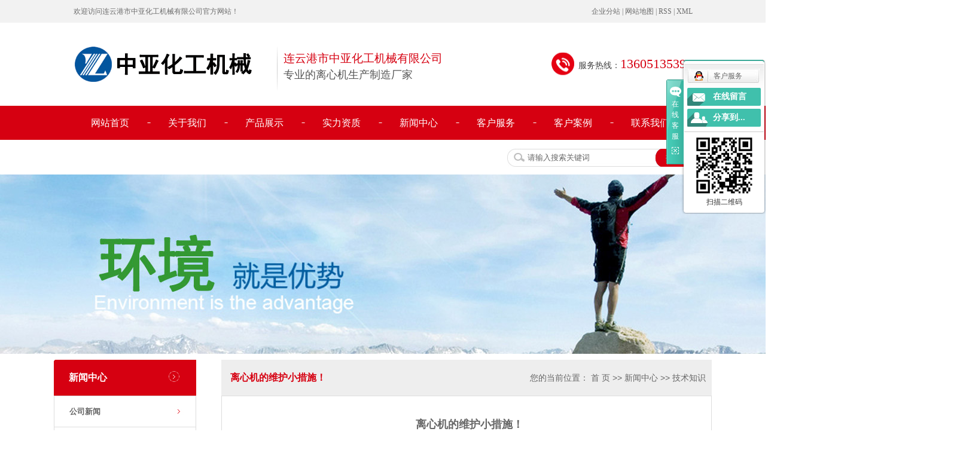

--- FILE ---
content_type: text/html;charset=utf-8
request_url: http://www.lygzyjx.com/news/400.html
body_size: 9012
content:
<!DOCTYPE html>
<html lang="zh-CN">
<head>
<meta charset="utf-8">
<meta http-equiv="X-UA-Compatible" content="IE=edge">
<title>离心机的维护小措施！-连云港市中亚化工机械有限公司</title>
<meta name="keywords" content="连云港离心机" />
<meta name="description" content="离心机是实验室极常见的分离仪器，按转速可分为低速离心机、高速离心机、超速离心机等。我们作为一个连云港离心机厂家，来和大家聊一聊离心机的维护小措施吧。离心机的电源问题一定要注意。电源不通是导致冷冻机启动及制冷效果差的原因之一，与电机不转的故障..." />
<link rel="shortcut icon" type="image/x-icon" href="http://www.lygzyjx.com/ico/favicon.ico?216941610" />
<link rel="stylesheet" type="text/css" href="http://www.lygzyjx.com/template/default/style/base.css?9.2" />
<link rel="stylesheet" type="text/css" href="http://www.lygzyjx.com/template/default/style/model.css?9.2" />
<link rel="stylesheet" type="text/css" href="http://www.lygzyjx.com/template/default/style/main.css?9.2" />
<link rel="stylesheet" type="text/css" href="http://www.lygzyjx.com/template/default/style/lightbox.css?9.2" />
<script src="http://www.lygzyjx.com/template/default/js/jquery-1.8.3.min.js?9.2"></script>
<script src="http://www.lygzyjx.com/template/default/js/mobile.js?9.2"></script>
<script>
var url = 'http://www.lygzyjx.com/';
var cid = '';
var pathname = location.pathname;
var urlArray = pathname.split("/");
var name = '';
if((url.match(urlArray[1]))){
	for(i=2;i<urlArray.length;i++){
		name= name+"/"+urlArray[i];
	}
	name = url+"m"+name;
}else{
	name = url+"m"+pathname;
}
if(cid == 1)
{
	name = name.replace("/about/","/about_about/");
}
uaredirect(name);
</script>

</head>
<body>
<!-- 公共头部包含 -->
<div class="top0">
  <div id="header">
  <div class="top1 fl"> <p>欢迎访问连云港市中亚化工机械有限公司官方网站！</p></div>
  <div class="k1 fr">
                  <a href="http://www.lygzyjx.com/region/" >企业分站</a> | 
                  <a href="http://www.lygzyjx.com/sitemap/">网站地图</a> | 
                  <a href="http://www.lygzyjx.com/rss.xml">RSS</a> |
                  <a href="http://www.lygzyjx.com/sitemap.xml">XML</a>
  
    </div>
    <div class="clearboth"></div>
  </div>
</div>



<div id="header">
  <div class="top clearfix">
    <div class="logo">
      <a href="http://www.lygzyjx.com/" class="logo"><img alt="离心机厂家" src="http://www.lygzyjx.com/data/images/other/20190224175839_771.png" /></a>
    </div>
    <div class="yu fl"><p><span style="font-size: 19px;color:#d60011">连云港市中亚化工机械有限公司</span></p><p>专业的离心机生产制造厂家</p></div>

    <div class="k2">       
          <p>服务热线：<span style="font-size: 22px;color:#d60112">13605135395<span style="white-space: pre;"></span></span></p>
    </div>
    </div>
</div>


<div class="dao">
  <div id="header">
  <div id="menu">
<ul class="nav clearfix">
      <li><a href="http://www.lygzyjx.com/">网站首页</a></li>      
      <li><a href="http://www.lygzyjx.com/about/">关于我们</a>
        <div class="sec">
                                 <a href="http://www.lygzyjx.com/about/company.html">公司简介</a>
                                  <a href="http://www.lygzyjx.com/about/contact.html">联系我们</a>
                        </div>
      </li>

      <li><a href="http://www.lygzyjx.com/product/">产品展示</a>
            <div class="sec">
                       <a href="http://www.lygzyjx.com/product/cpfl100/">离心机</a>
                       <a href="http://www.lygzyjx.com/product/hbznsb70b/">环保增浓设备</a>
                       <a href="http://www.lygzyjx.com/product/cpfly0c5/">冷凝器</a>
                       <a href="http://www.lygzyjx.com/product/cpfle872/">储罐</a>
                   </div>
      </li> 
      <li><a href="http://www.lygzyjx.com/about_sl/">实力资质</a></li>  

      	<li><a href="http://www.lygzyjx.com/news/">新闻中心</a>
        <div class="sec">
                                 <a href="http://www.lygzyjx.com/news/company/">公司新闻</a>
                                  <a href="http://www.lygzyjx.com/news/xydt/">行业新闻</a>
                                  <a href="http://www.lygzyjx.com/news/jszx30f/">技术知识</a>
                        </div>
	    </li>	  
     <li><a href="http://www.lygzyjx.com/about_service/"> 客户服务</a></li> 
     <li><a href="http://www.lygzyjx.com/case/"> 客户案例</a></li> 

      <li class="lxff"><a href="http://www.lygzyjx.com/about/contact.html">联系我们</a></li>
  </ul>
</div> 

<script type="text/javascript">

$(function(){
	$('.nav > li').hover(function(){
		var sec_count  = $(this).find('.sec a').length;
		var a_height   = $(this).find('.sec a').eq(0).height(); 
		var sec_height =  sec_count * a_height;
		$(this).find('.sec').stop().animate({height:sec_height},300);
	},function(){
		$(this).find('.sec').stop().animate({height:0},300);
	});
});


</script>

    <div class="clearboth"></div>
  </div>
</div>

  <div id="header" style="height:58px;">
          <form method="get" name="formsearch" id="formsearch" action="http://www.lygzyjx.com/search.php">
                    <input type='text' name='wd' id="keyword" value="请输入搜索关键词" />
                    <input type="submit" id="s_btn" value="搜索" />
            </form>
 </div>




<!-- 内页banner -->


            <div class="n_banner"><img src="http://www.lygzyjx.com/data/images/slide/20190224180027_300.jpg" alt="连云港离心机" title="连云港离心机" /></div>
    

<!-- 主体部分 -->
<div id="container" class="clearfix">
	<div class="left">
		<div class="box sort_menu">
		  <h3>新闻中心</h3>
		  
	<ul class="sort">
    	<li class="layer1">
      <a href="http://www.lygzyjx.com/news/company/" class="list_item">公司新闻</a>
      <div class="layer2" style="display:none;">
      	<ul>
        	        </ul>
      </div>
    </li>
    	<li class="layer1">
      <a href="http://www.lygzyjx.com/news/xydt/" class="list_item">行业新闻</a>
      <div class="layer2" style="display:none;">
      	<ul>
        	        </ul>
      </div>
    </li>
    	<li class="layer1">
      <a href="http://www.lygzyjx.com/news/jszx30f/" class="list_item">技术知识</a>
      <div class="layer2" style="display:none;">
      	<ul>
        	        </ul>
      </div>
    </li>
     
</ul>

<script type="text/javascript">
$(".layer1").hover
(
	function()
	{
		if($(this).find(".layer2 li").length > 0)
		{
			$(this).find(".layer2").show();
		}
	},
	function()
	{
		$(this).find(".layer2").hide();
	}
);

$(".layer2 li").hover
(
	function()
	{
		if($(this).find(".layer3 li").length > 0)
		{
			$(this).find(".layer3").show();
		}
	},
	function()
	{
		$(this).find(".layer3").hide();
	}
);
</script>

		</div>
		
		<div class="box1 sort_product">
		  <h3>产品分类</h3>
		  <ul class="sort">
    	<li class="layer1">
      <a href="http://www.lygzyjx.com/product/cpfl100/" class="list_item">离心机</a>
      <div class="layer2" style="display:none;">
      	<ul>
        	         	  <li>
				<a href="http://www.lygzyjx.com/product/PGZxllxjf41/" class="list_item">PGZ系列离心机</a>
							  </li>
                     	  <li>
				<a href="http://www.lygzyjx.com/product/PSxllxjfeb/" class="list_item">PS系列离心机</a>
							  </li>
                     	  <li>
				<a href="http://www.lygzyjx.com/product/SGZxllxjdf7/" class="list_item">SGZ系列离心机</a>
							  </li>
                     	  <li>
				<a href="http://www.lygzyjx.com/product/SDxllxj645/" class="list_item">SD系列离心机</a>
							  </li>
                     	  <li>
				<a href="http://www.lygzyjx.com/product/SSlxjc68/" class="list_item">SSW/SS系列离心机</a>
							  </li>
                     	  <li>
				<a href="http://www.lygzyjx.com/product/GKxlxj8fa/" class="list_item">GK系列离心机</a>
							  </li>
                     	  <li>
				<a href="http://www.lygzyjx.com/product/SGZSGlxjf56/" class="list_item">SG系列离心机</a>
							  </li>
                     	  <li>
				<a href="http://www.lygzyjx.com/product/PGZPGlxjd1c/" class="list_item">PG型离心机</a>
							  </li>
                     	  <li>
				<a href="http://www.lygzyjx.com/product/PSBPBZxllxj2fe/" class="list_item">FD系列离心机</a>
							  </li>
                     	  <li>
				<a href="http://www.lygzyjx.com/product/PAUTxllxj8ec/" class="list_item">PAUT系列离心机</a>
							  </li>
                     	  <li>
				<a href="http://www.lygzyjx.com/product/PDxllxj58d/" class="list_item">PD系列离心机</a>
							  </li>
                     	  <li>
				<a href="http://www.lygzyjx.com/product/PGZBLGZBxllxj6fd/" class="list_item">PGZB/LGZB系列离心机</a>
							  </li>
                     	  <li>
				<a href="http://www.lygzyjx.com/product/LWxllxj058/" class="list_item">LW系列离心机</a>
							  </li>
                    </ul>
      </div>
    </li>
    	<li class="layer1">
      <a href="http://www.lygzyjx.com/product/hbznsb70b/" class="list_item">环保增浓设备</a>
      <div class="layer2" style="display:none;">
      	<ul>
        	        </ul>
      </div>
    </li>
    	<li class="layer1">
      <a href="http://www.lygzyjx.com/product/cpfly0c5/" class="list_item">冷凝器</a>
      <div class="layer2" style="display:none;">
      	<ul>
        	        </ul>
      </div>
    </li>
    	<li class="layer1">
      <a href="http://www.lygzyjx.com/product/cpfle872/" class="list_item">储罐</a>
      <div class="layer2" style="display:none;">
      	<ul>
        	        </ul>
      </div>
    </li>
     
</ul>

<script type="text/javascript">
$(".layer1").hover
(
	function()
	{   
		if($(this).find(".layer2 li").length > 0)
		{
			$(this).find(".layer2").stop().show();

		}
		$(this).addClass("change");
	},
	function()
	{
		$(this).find(".layer2").stop().hide();
		$(this).removeClass("change");
	}
);
</script>
		</div>
		
		<div class="box1 n_news">
			<h3>新闻资讯</h3>
			<div class="content">
			   <ul class="news_list new1">
			   	   			       <li><a href="http://www.lygzyjx.com/news/405.html" title="离心机的应用领域及使用注意事项">离心机的应用领域及使用注意...</a></li>
			     			       <li><a href="http://www.lygzyjx.com/news/404.html" title="离心机产品介绍">离心机产品介绍</a></li>
			     			       <li><a href="http://www.lygzyjx.com/news/403.html" title="介绍离心机的使用方法">介绍离心机的使用方法</a></li>
			     			       <li><a href="http://www.lygzyjx.com/news/348.html" title="连云港离心机的不同元素对钢材性能的影响">连云港离心机的不同元素对钢...</a></li>
			     			       <li><a href="http://www.lygzyjx.com/news/368.html" title="离心机防爆的安全技术措施（一）">离心机防爆的安全技术措施（...</a></li>
			     			       <li><a href="http://www.lygzyjx.com/news/402.html" title="离心机是如何发展起来的？">离心机是如何发展起来的？</a></li>
			     			   </ul>
			</div>
		</div>
		<div class="box1 n_news">
			<h3>热门关键词</h3>
			<div class="content">
			   <ul class="news_list words">
			   	 			       <li><a href="http://www.lygzyjx.com/search.php?wd=连云港离心机" title="连云港离心机">连云港离心机</a></li>
			     			       <li><a href="http://www.lygzyjx.com/search.php?wd=离心机" title="离心机">离心机</a></li>
			     			   </ul>
			</div>
			<script type="text/javascript">
			  $(function(){
			  	$(".words li:odd").addClass("right_word");
			  });
			</script>
		</div>
		<div class="box1 n_contact">
		  <h3>联系我们</h3>
		  <div class="content"><p><strong>连云港市中亚化工机械有限公司</strong></p><p>联系人：姜经理 &nbsp;13605135395</p><p>网址：www.lygzyjx.com</p><p>地址：<span style="font-size: 16px;">连云港市赣榆经济开发区</span></p><p><br/></p></div>
		</div>
	</div>
	<div class="right">
	  <div class="sitemp clearfix">
	    <h2>
	离心机的维护小措施！
</h2>
	    <div class="site">您的当前位置：
	    
	 <a href="http://www.lygzyjx.com/">首 页</a> >> <a href="http://www.lygzyjx.com/news/">新闻中心</a> >> <a href="http://www.lygzyjx.com/news/jszx30f/">技术知识</a>

	    </div>
	  </div>
	  <div class="content">
	   
	<!-- 新闻详细 -->
<div class="news_detail">
	<h1 class="title">离心机的维护小措施！</h1>
<div class="info_title clearfix">	
	<h3 class="title_bar">
	 发布日期：<span>2019-11-07</span>
	 作者：<span></span>
	 点击：<span><script src="http://www.lygzyjx.com/data/include/newshits.php?id=400"></script></span> 
	</h3>
	<div class="share">
<!-- Baidu Button BEGIN -->
<div class="bdsharebuttonbox">
<a href="#" class="bds_more" data-cmd="more"></a>
<a href="#" class="bds_qzone" data-cmd="qzone"></a>
<a href="#" class="bds_tsina" data-cmd="tsina"></a>
<a href="#" class="bds_tqq" data-cmd="tqq"></a>
<a href="#" class="bds_renren" data-cmd="renren"></a>
<a href="#" class="bds_weixin" data-cmd="weixin"></a>
</div>
<script>
window._bd_share_config={"common":{"bdSnsKey":{},"bdText":"","bdMini":"2","bdPic":"","bdStyle":"0","bdSize":"16"},"share":{},"image":{"viewList":["qzone","tsina","tqq","renren","weixin"],"viewText":"分享到：","viewSize":"16"},"selectShare":{"bdContainerClass":null,"bdSelectMiniList":["qzone","tsina","tqq","renren","weixin"]}};with(document)0[(getElementsByTagName('head')[0]||body).appendChild(createElement('script')).src='http://bdimg.share.baidu.com/static/api/js/share.js?v=89860593.js?cdnversion='+~(-new Date()/36e5)];
</script>
<!-- Baidu Button END -->	
	</div>
</div>	
	<div class="content"><p style="line-height: 1.75em;"><a href='http://www.lygzyjx.com/product/cpfl100/' target='_blank' class='key_tag'><font color=#2086ee><strong>离心机</strong></font></a>是实验室极常见的分离仪器，按转速可分为低速离心机、高速离心机、超速离心机等。我们作为一个<a href='http://www.lygzyjx.com/' target='_blank' class='key_tag'><font color=#2086ee><strong>连云港离心机</strong></font></a>厂家，来和大家聊一聊离心机的维护小措施吧。</p><p style="line-height: 1.75em;">离心机的电源问题一定要注意。电源不通是导致冷冻机启动及制冷效果差的原因之一，与电机不转的故障相同，应分别检查电源及保险丝。电压过低，安全装置故障也可使冷冻机不能启动，电压过低可能是电网电压低;配电板配线过多;电源线过长（理想长度为3米）等。电源线容量不够，不仅使电压降低，还会造成意外事故。当电源电压降到180—190VJ时，冷冻机不能启动，影响制冷效果。</p><p style="line-height: 1.75em; text-align: center;"><img src="/data/upload/image/20171122/1511311127246652.jpg" alt="连云港离心机" width="600" height="421" border="0" vspace="0" title="连云港离心机" style="width: 600px; height: 421px;"/></p><p style="line-height: 1.75em;">通风性能不好，如离心机安装在日光直射或通风不良处，散热器效果差，或散热器盖满灰尘，也中会影响制冷效果。离心管重量不平衡，放置不对称;转子孔内有异物，使负荷不平衡;转轴上端固定螺帽松动，转轴磨擦或弯曲;电机转子不在磁场中心会产生噪音;转子本身损伤等都可导致机体震动剧烈、响声异常。</p><p style="line-height: 1.75em; text-align: center;"><img src="/data/upload/image/20180127/1517021901916358.jpg" alt="连云港离心机" width="600" height="421" border="0" vspace="0" title="连云港离心机" style="width: 600px; height: 421px;"/></p><p style="line-height: 1.75em;">离心机要注意检查其他部位有无松动及不正常情况；接通电源依顺时针方向开车启动（通常从静止状态到正常运转约需40-60秒左右）；通常每台设备到厂后均须空车运转3小时左右，无异常情况即可工作；物料尽可能要放置均匀；必须专人操作，容量不得超过额定量。严禁机器超速运转，以免影响机器使用寿命。</p><p style="line-height: 1.75em;">想要了解更多连云港离心机的信息，就来与我们联系吧。</p><p><br/></p></div>
	<h3 class="tag">本文网址：http://www.lygzyjx.com/news/400.html </h3>
    <h3 class="tag">相关标签：<a href="http://www.lygzyjx.com/tag/%E8%BF%9E%E4%BA%91%E6%B8%AF%E7%A6%BB%E5%BF%83%E6%9C%BA">连云港离心机</a> </h3>
    <div class="page">上一篇：<a href="http://www.lygzyjx.com/news/397.html">离心机的原理!</a><br />下一篇：<span>没有了</span></div>
</div>
	 <div class="relateproduct relate"><h4>最近浏览：</h4>
	    <div class="content">
	     <ul id="relate_n" class="news_list clearfix">
		  	     </ul>
	    </div>
	  </div>  
    <!-- 相关产品和相关新闻 --> 
<div class="relate_list">
 <div class="relateproduct relate"><h4>相关产品：</h4>
    <div class="content">
     <ul id="relate_p" class="product_list clearfix">
	  		<li>
			<a href="http://www.lygzyjx.com/product/216.html" title="PGZ离心机" class="img">
				<img src="http://www.lygzyjx.com/data/images/product/thumb_20171121173226_302.jpg" alt="PGZ离心机" width="120" height="96" />
			</a>
			<h3><a href="http://www.lygzyjx.com/product/216.html" title="PGZ离心机">PGZ离心机</a></h3>
		</li>
	  		<li>
			<a href="http://www.lygzyjx.com/product/214.html" title="SS系列离心机" class="img">
				<img src="http://www.lygzyjx.com/data/images/product/thumb_20171124184309_837.jpg" alt="SS系列离心机" width="120" height="96" />
			</a>
			<h3><a href="http://www.lygzyjx.com/product/214.html" title="SS系列离心机">SS系列离心机</a></h3>
		</li>
	  		<li>
			<a href="http://www.lygzyjx.com/product/223.html" title="PSB/PBZ型离心机" class="img">
				<img src="http://www.lygzyjx.com/data/images/product/thumb_20171121174829_573.jpg" alt="PSB/PBZ型离心机" width="120" height="96" />
			</a>
			<h3><a href="http://www.lygzyjx.com/product/223.html" title="PSB/PBZ型离心机">PSB/PBZ型离心机</a></h3>
		</li>
	  		<li>
			<a href="http://www.lygzyjx.com/product/218.html" title="PAUT离心机" class="img">
				<img src="http://www.lygzyjx.com/data/images/product/thumb_20171121173836_608.jpg" alt="PAUT离心机" width="120" height="96" />
			</a>
			<h3><a href="http://www.lygzyjx.com/product/218.html" title="PAUT离心机">PAUT离心机</a></h3>
		</li>
	  		<li>
			<a href="http://www.lygzyjx.com/product/217.html" title="SD型离心机" class="img">
				<img src="http://www.lygzyjx.com/data/images/product/thumb_20171124185219_604.jpg" alt="SD型离心机" width="120" height="96" />
			</a>
			<h3><a href="http://www.lygzyjx.com/product/217.html" title="SD型离心机">SD型离心机</a></h3>
		</li>
	       </ul>
    </div>
  </div>        
  <div class="relatenew relate"><h4>相关新闻：</h4>
    <div class="content">
    <ul id="relate_n" class="news_list clearfix">
  	  		<li><a href="http://www.lygzyjx.com/news/403.html" title="介绍离心机的使用方法">介绍离心机的使用方法</a></li>
 	  		<li><a href="http://www.lygzyjx.com/news/401.html" title="离心机工作顺序！">离心机工作顺序！</a></li>
 	  		<li><a href="http://www.lygzyjx.com/news/399.html" title="离心机有多重要？">离心机有多重要？</a></li>
 	  		<li><a href="http://www.lygzyjx.com/news/393.html" title="离心机的原理是啥？">离心机的原理是啥？</a></li>
 	  		<li><a href="http://www.lygzyjx.com/news/397.html" title="离心机的原理!">离心机的原理!</a></li>
 	  		<li><a href="http://www.lygzyjx.com/news/395.html" title="离心机使用注意点！">离心机使用注意点！</a></li>
 	  		<li><a href="http://www.lygzyjx.com/news/398.html" title="离心机有多好用？">离心机有多好用？</a></li>
 	  		<li><a href="http://www.lygzyjx.com/news/396.html" title="离心机电源问题！">离心机电源问题！</a></li>
 	  		<li><a href="http://www.lygzyjx.com/news/368.html" title="离心机防爆的安全技术措施（一）">离心机防爆的安全技术措施（一）</a></li>
 	  		<li><a href="http://www.lygzyjx.com/news/402.html" title="离心机是如何发展起来的？">离心机是如何发展起来的？</a></li>
 	   </ul>
    </div>
  </div>	
</div>

	  </div>
	  	</div>
</div>
<div class="gdf">
	<div id="footer">
		<div class="nav_foot clearfix">
	          <li><a href="http://www.lygzyjx.com/">网站首页</a></li>      
		      <li><a href="http://www.lygzyjx.com/about/">关于我们</a> </li>
		      <li><a href="http://www.lygzyjx.com/product/">产品展示</a></li> 
		      <li><a href="http://www.lygzyjx.com/about_sl/">公司实力</a></li>  
		      <li><a href="http://www.lygzyjx.com/news/">新闻中心</a></li>	
		     <li><a href="http://www.lygzyjx.com/about_service/"> 客户服务</a></li> 
		      <li><a href="http://www.lygzyjx.com/case/"> 客户案例</a></li> 
		     <li class="lxff"><a href="http://www.lygzyjx.com/about/contact.html">联系我们</a></li>		
		</div>
		<div class="dhf fl"><p><img src="/data/upload/image/20211217/1639721262631018.jpg" title="1639721262631018.jpg" alt="logo.jpg"/></p></div>
		<div class="xiane fl"></div>
		<div class="dine fl">
			<div class="copyright">
					Copyright © http://www.lygzyjx.com/ 连云港市中亚化工机械有限公司 专业从事于<a href="http://www.lygzyjx.com/search.php?wd=离心机厂家">离心机厂家</a>,<a href="http://www.lygzyjx.com/search.php?wd=连云港离心机">连云港离心机</a>,<a href="http://www.lygzyjx.com/search.php?wd=轻质碳酸钙专用离心机">轻质碳酸钙专用离心机</a>, 欢迎来电咨询!&nbsp;<a href="http://beian.miit.gov.cn/">备案号:苏ICP备17070521号</a>&nbsp;&nbsp;Powered by <a rel="nofollow" href="http://www.cn86.cn/">祥云平台</a>&nbsp;&nbsp;技术支持：<a rel='nofollow' href='http://www.jiushankeji.com' target='_blank'>久山网络</a>
				<br><a href="http://www.lygzyjx.com/getkey/" title="热推产品">热推产品</a>&nbsp;&nbsp;|&nbsp;&nbsp;主营区域：
									<span><a href="http://www.lygzyjx.com/lianyungang.html">连云港</a></span>
									<span><a href="http://www.lygzyjx.com/jiangxi.html">江西</a></span>
									<span><a href="http://www.lygzyjx.com/shandong.html">山东</a></span>
									<span><a href="http://www.lygzyjx.com/fujian.html">福建</a></span>
									<span><a href="http://www.lygzyjx.com/guangxi.html">广西</a></span>
									<span><a href="http://www.lygzyjx.com/anhui.html">安徽</a></span>
									<span><a href="http://www.lygzyjx.com/henan.html">河南</a></span>
									<span><a href="http://www.lygzyjx.com/hebei.html">河北</a></span>
									<span><a href="http://www.lygzyjx.com/qinghai.html">青海</a></span>
									<span><a href="http://www.lygzyjx.com/shanxi.html">山西</a></span>
											</div>
		</div>
		<div class="er fr">	<p><img src="/data/upload/image/20211217/1639724735112635.jpg" title="1639724735112635.jpg" alt="二维码.png.jpg"/></p></div>
		<div class="clearboth"></div>
	</div>
</div>



<!-- 此处为统计代码 -->
<script>
document.write(unescape('%3Cscript%3E%0Avar%20_hmt%20%3D%20_hmt%20%7C%7C%20%5B%5D%3B%0A%28function%28%29%20%7B%0A%20%20var%20hm%20%3D%20document.createElement%28%22script%22%29%3B%0A%20%20hm.src%20%3D%20%22https%3A//hm.baidu.com/hm.js%3F95ca90eef29a140f18b3c73dd4343adc%22%3B%0A%20%20var%20s%20%3D%20document.getElementsByTagName%28%22script%22%29%5B0%5D%3B%20%0A%20%20s.parentNode.insertBefore%28hm%2C%20s%29%3B%0A%7D%29%28%29%3B%0A%3C/script%3E%0A'));
</script>

<link rel="stylesheet" type="text/css" href="http://www.lygzyjx.com/template/default/style/kf.css" />
<div class="kf clearfix">
  <div class="kf_btn">
    <span>在线客服</span>
    <div class='open'></div>
  </div>

  <div class="kf_main">
    <div class='top_bg'>
    </div>
    <div class='top_center'>
         <ul class="kf_list">
                          <li>
           <a rel="nofollow" href="http://wpa.qq.com/msgrd?v=3&uin=599275618&site=qq&menu=yes" target="_blank" >
           <img src="http://www.lygzyjx.com/template/default/images/kf/qq.png" alt='客户服务'><span>客户服务</span>
        </a></li>
                </ul>
    <div class="hyperlink_a othercolor"><a href="http://www.lygzyjx.com/message/">在线留言</a></div>
    <div id='hidden_share' class="hyperlink_b othercolor"><a href="javascript:void(0)">分享到...</a></div>
      <div class='e_code'>
         <img class="code" src="http://www.lygzyjx.com/data/images/other/20180202172942_951.png" alt="二维码" width="100" />
         <h3>扫描二维码</h3>
      </div>
     
    </div>
        <div class='bottom_bg'> </div>
      </div>
</div>


<div class="alignCenter">
  <div class="title">
      分享 <img src="http://www.lygzyjx.com/template/default/images/kf/chahao.jpg" alt="一键分享">
  </div>
  <div class='content'>
     <div class="bdsharebuttonbox"><a href="#" class="bds_more" data-cmd="more"></a><a href="#" class="bds_mshare" data-cmd="mshare" title="分享到一键分享"></a><a href="#" class="bds_tsina" data-cmd="tsina" title="分享到新浪微博"></a><a href="#" class="bds_tqq" data-cmd="tqq" title="分享到腾讯微博"></a><a href="#" class="bds_kaixin001" data-cmd="kaixin001" title="分享到开心网"></a><a href="#" class="bds_tieba" data-cmd="tieba" title="分享到百度贴吧"></a><a href="#" class="bds_qzone" data-cmd="qzone" title="分享到QQ空间"></a><a href="#" class="bds_weixin" data-cmd="weixin" title="分享到微信"></a><a href="#" class="bds_sohu" data-cmd="sohu" title="分享到搜狐白社会"></a></div>
<script>window._bd_share_config={"common":{"bdSnsKey":{},"bdText":"","bdMini":"2","bdMiniList":false,"bdPic":"","bdStyle":"0","bdSize":"16"},"share":{}};with(document)0[(getElementsByTagName('head')[0]||body).appendChild(createElement('script')).src='http://bdimg.share.baidu.com/static/api/js/share.js?v=89860593.js?cdnversion='+~(-new Date()/36e5)];</script>
  </div>
</div>


<script type="text/javascript"> 
    var href="data/images/other/20180202172942_951.png";
    if(href=="")
    {
       $(".code").css("display","none");
    }
    var currentid='1';
    if(currentid!='7')
    {
      switch(currentid)
      {
          case '1':
          $('.kf_btn').css('background','url("http://www.lygzyjx.com/template/default/images/kf/qing.png") left 33px no-repeat');
          $('.top_bg').css('background','url("http://www.lygzyjx.com/template/default/images/kf/qing1.png") left bottom no-repeat');
          $('.othercolor').css('background','#40c0ac');
          break;

          case '2':
          $('.kf_btn').css('background','url("http://www.lygzyjx.com/template/default/images/kf/puper.png") left 33px no-repeat');
          $('.top_bg').css('background','url("http://www.lygzyjx.com/template/default/images/kf/puple1.png") left bottom no-repeat');
          $('.othercolor').css('background','#8838cc');
          break;

          case '3':
          $('.kf_btn').css('background','url("http://www.lygzyjx.com/template/default/images/kf/kefu_yellow.png") left 33px no-repeat');
          $('.top_bg').css('background','url("http://www.lygzyjx.com/template/default/images/kf/yellow1.png") left bottom no-repeat');
          $('.othercolor').css('background','#ffc713');
          break;

          case '4':
          $('.kf_btn').css('background','url("http://www.lygzyjx.com/template/default/images/kf/kefu_left.png") left 33px no-repeat');
          $('.top_bg').css('background','url("http://www.lygzyjx.com/template/default/images/kf/red1.png") left bottom no-repeat');
          $('.othercolor').css('background','#e5212d');
          break;

          case '5':
          $('.kf_btn').css('background','url("http://www.lygzyjx.com/template/default/images/kf/kefu_cheng.png") left 33px no-repeat');
          $('.top_bg').css('background','url("http://www.lygzyjx.com/template/default/images/kf/cheng1.png") left bottom no-repeat');
          $('.othercolor').css('background','#e65a22');
          break;

          case '6':
          $('.kf_btn').css('background','url("http://www.lygzyjx.com/template/default/images/kf/green.png") left 33px no-repeat');
          $('.top_bg').css('background','url("http://www.lygzyjx.com/template/default/images/kf/green1.png") left bottom no-repeat');
          $('.othercolor').css('background','#78cf1b');
          break;
 
      }
    }
    var _windowScrollTop=0;    //滚动条距离顶端距离  
    var _windowWidth=$(window).width(); //窗口宽度  
    $(window).scroll(actionEvent).resize(actionEvent);  //监听滚动条事件和窗口缩放事件  
        //响应事件  
    function actionEvent(){  
        _windowScrollTop = $(window).scrollTop();  //获取当前滚动条高度  
     //   _windowWidth=$(window).width();//获取当前窗口宽度  
        moveQQonline();//移动面板  
    }  
        //移动面板  
    function moveQQonline(){  
                //.stop()首先将上一次的未完事件停止，否则IE下会出现慢速僵死状态，然后重新设置面板的位置。  
        $(".kf").stop().animate({  
              top: _windowScrollTop+100
             }, "fast"); 
        $('.alignCenter').stop().animate({  
              top: _windowScrollTop+133
             }, "fast"); 
    }  
$(".kf_btn").toggle(
  function()
  {
    $('.open').addClass('close');
    $('.alignCenter').hide();
    $(".kf_main").animate({width:'hide',opacity:'hide'},'normal',function(){
      $(".kf_main").hide();
      var href="data/images/other/20180202172942_951.png";
      if(href==""){
        $(".code").css("display","none");
      }else{
        $('.e_code img').animate({width:'hide',opacity:'hide'});
      }
      
    });
  },
  function(){ 
    $('.open').removeClass('close');
    $(".kf_main").animate({opacity:'show'},'normal',function(){
      $(".kf_main").show();
      var href="data/images/other/20180202172942_951.png";
      if(href==""){
        $(".code").css("display","none");
      }else{
        $('.e_code img').animate({opacity:'show'});
      }
      
    });
  }
);

$('#hidden_share').click(function(){
    $('.alignCenter').show();
})
$('.alignCenter .title img').click(function(){
    $('.alignCenter').hide();
})
</script>



<div style="text-align:center">
    <script id="jsgovicon" src="http://odr.jsdsgsxt.gov.cn:8081/mbm/app/main/electronic/js/govicon.js?siteId=246267f5d4c34b35a4e6c33c354f24a9&width=32&height=45&type=1" type="text/javascript" charset="utf-8" async></script>
</div>
<!--底部JS加载区域-->
<script type="text/javascript" src="http://www.lygzyjx.com/template/default/js/common.js?9.2"></script>
<script type="text/javascript" src="http://www.lygzyjx.com/template/default/js/message.js?9.2"></script>
<script type="text/javascript" src="http://www.lygzyjx.com/template/default/js/lightbox.js"></script>

</body>
</html>

--- FILE ---
content_type: text/html;charset=utf-8
request_url: http://www.lygzyjx.com/data/include/newshits.php?id=400
body_size: 53
content:
document.write('172');

--- FILE ---
content_type: text/css
request_url: http://www.lygzyjx.com/template/default/style/main.css?9.2
body_size: 16723
content:
html{margin:0;padding:0;border:0;}
body,div,span,object,iframe,h1,h2,h3,h4,p,blockquote,pre,a,address,code,b,em,img,
dl,dt,dd,ol,ul,li,fieldset,form,label,footer,
header,hgroup,nav,section
{margin:0;padding:0;border:0;}
body{background:#fff;color:#666;position:relative;font:12px/1.5 Microsoft YaHei,arial,宋体,sans-serif;vertical-align:baseline;width:100%;overflow-x:hidden;}
a{text-decoration:none;outline:none;}
a:link{color:#666;}
a:visited{color:#666;}
a:hover,a:active,a:focus{color:#147FC6;text-decoration:none;outline:none;}

input{padding:0;margin:0;font-family:'Microsoft YaHei';}
img{border:none;background:none;vertical-align:middle;}
ul,ol,li{list-style-type:none;}
select,input,img,select{vertical-align:middle;}
table{border-collapse:collapse;border-spacing:0}
table, th, td {vertical-align: middle}
.clearfix:after{content: ".";display: block;height: 0;clear: both;overflow: hidden;visibility: hidden;}
.clearfix{zoom:1}
.clearboth{height:0px;line-height:0px;overflow:hidden;clear:both;font-size:0px;}

h1,h2,h3,h4{font-size:12px;font-weight:bold;}
hr {border: 0;border-top:1px solid #ccc;height:0;}

/*----- Common css ------*/
.fl{float:left;}
.fr{float:right;}
.di{_display:inline;}
.fwn{font-weight:normal;}
.dib{*display:inline;_zoom:1;_display:inline;_font-size:0px;}
.w1920{
	width: 1920px;
	left: 50%;
	margin-left: -960px;
	position: relative;
}
.w1200{
	width: 1200px;
	position: relative;
	left: 50%;
	margin-left: -600px;
}

.w1035{
	width: 1035px;
	position: relative;
	left: 50%;
	margin-left: -600px;
}



.agggavg *{
	 box-sizing:content-box; 
}

/*头部样式*/
.top0{
	background: #f2f2f2;
	height:38px;
}
.top1{
	font:400 12px/38px "微软雅黑";
	color: #6d6d6d;
}
.k1{
	font:400 12px/38px "微软雅黑";
	color: #6e6e6e;
}
.k1 a{
	color: #6d6d6d;
}

.dao{
	background: #d60011;
	height: 57px;
}
#header{width:1035px;margin:0 auto;height: 139px;}
.top{}
.logo{float:left;    line-height: 139px;}
.yu{margin-left: 40px;margin-top: 34px;background: url(../images/shu.png)no-repeat left;padding-left: 11px;height: 73px;color: #565656;font-size: 18px;padding-top: 12px;}

.k2{font-size:14px;font-family:"微软雅黑";float: right;
background: url(../images/dian.png) left center no-repeat;
height: 38px;color: #404040;
padding-left: 45px;
line-height: 38px;
margin-top: 50px;
}

#menu{background: #d60011}


/*热门搜索*/
.search{text-align:left;height:24px;background-color:#f8f8f8;padding:5px 10px 5px 10px;}
#formsearch{width:310px;float:right;background: url(../images/ss.png) no-repeat;margin-top: 15px;}
.hotSearch{width:600px;float:left;height:58px;line-height:58px;font:400 13px/58px "微软雅黑";color: #333;}
/*搜索和热门搜索*/
.hotSearch a{margin-right:6px;}
#formsearch input{height:30px;background:none;border:none;line-height:30px;float: left;width: 200px;outline: none;}
#formsearch input#keyword{height:30px;line-height:30px;padding-left:34px;color:#666;}
#formsearch input#s_btn{float: right;width:63px;height:30px;line-height:30px;text-align:center;background-color:none;color:#fff;border:none;cursor:pointer;}

/*导航栏样式*/
.nav{height:57px;}
.nav li{line-height:57px;height:57px;text-align:center;width:123px;float:left;position:relative;z-index:999;
	background: url(../images/dao.png) right center no-repeat;padding-right: 6px;}
.nav li a{display:block;line-height:57px;color:#fff;height:57px;font:400 16px/57px "微软雅黑";}
.nav li a:hover{color:#fff;text-decoration:none;}
.nav li:last-child {background: none}
.nav .sec{height:0;background:#d60011;color:#fff;overflow:hidden;z-index:9999;position:absolute;top:57px;left:0px;width:100%;}
.nav .sec a{background:#d60011;color:#fff;height:38px;line-height:38px;font:400 13px/38px "微软雅黑";}
.nav .sec a:hover{background:#d60011;text-decoration:none;}





/*产品列表*/
/*.product_list li{float:left;margin-left:15px;margin-right:15px;padding-bottom:15px;_display:inline;}
.product_list li a.img{padding:1px;border:1px solid #e0e1dc;}
.product_list li a.img img{width:150px;height:120px;}
.product_list li h3{text-align:center;padding-top:5px;}
.product_list li h3 a{font-weight:normal;}
.product_list li a.img{display:block;}
.product_list li a.img:hover{border-color:#e87518;}*/
.roll_product{float:left;}




.sort2{height:317px;}
.sort2 li{position:relative;z-index: 999;}
.sort2 li a{background:url(../images/left2.png) no-repeat;color:#4a4a4a;display:block;line-height:37px;font-family: "微软雅黑";
padding-left:48px;
margin: 26px 0;
font-size: 14px;
}
.sort2 li a:hover{color:#c90005;text-decoration: none;background:url(../images/left2.png) no-repeat ;}
.sort2 li.change a{background:url(../images/left2.png) no-repeat;}


/*主体样式*/
#container1{width:1035px;margin:0 auto;}

.le{
	background: url(../images/left.png) top center no-repeat;
	text-align: center;
}
.le-sub{
	font:400 20px/30px "Arial";
	color: #888888;
	padding-top: 32px;
}
.le-sub1{
	font:400 26px/30px "微软雅黑";
	color: #2e2e2e;
	margin-top: 4px;
}
.xian{
	margin-top: 26px;
	border-bottom: #cfcfcf 1px solid;
}
.le1{
	width: 220px;
	margin-top: 26px;
}
.le1-titile{
	background: url(../images/left1.png) no-repeat;
	height: 94px;
	font:400 24px/35px "Arial";
	color: #fff;
	padding-left: 50px;
	padding-top: 25px;
}
.le1-titile span{
	font-size: 26px;
}
.le2-sub{
	padding-left: 15px;
}

.le2{
	height: 522px;
	background: #f7f7f7;
	overflow: hidden;
	
}
.le2-sub1{
	border-bottom: #ccc 1px dashed;
	padding-top:10px;
}
.le2-sub2{
	font:400 18px/30px "微软雅黑";
	color: #4a4a4a;
	text-align: center;
	padding-top: 20px;
}
.le2-sub3{
	font:400 14px/30px "微软雅黑";
	color: #4a4a4a;
	text-align: center;
}
.le2-sub4{
	text-align: center;
	font:400 14px/30px "微软雅黑";
	border-bottom: #d60011 4px solid;
	padding-bottom: 20px;
	color: #d60011;
}
.le3{
	width: 790px;
	margin-top:26px;
}
.product_list1{}
.product_list1 li{float:left;margin-right:23px;margin-bottom:33px;_display:inline;width: 246px;height: 190px;border:1px solid #dbdbdb;position: relative;overflow:hidden;}
.product_list1 li:nth-child(3n){margin-right: 0}
.product_list1 li a.img img{width:246px;height:190px;transition: all .4s;overflow:hidden;}
.product_list1 li a.img:hover img{transform: scale(1.2);}
.product_list1 li h3{text-align:center;background: rgba(0,0,0,0.38);font:400 14px/33px "微软雅黑";position: absolute;bottom: 0;left:0;width: 100%;}
.product_list1 li h3 a{font-weight:normal;color: #fff;}


.nei{
	background: url(../images/nei.jpg) top center no-repeat;
	height: 660px;
	margin-top: 56px;
}
.le-sub1 span{
	color: #d60011;
} 
.roll1{position:relative;margin-top:5px;margin-bottom:20px;}
.l_btn1,.r_btn1{position:absolute;top:20%;cursor:pointer;}
.l_btn1{left:0;}
.r_btn1{right:0;}


.product_list4{}
.product_list4 li{float:left;margin-left:15px;margin-right:15px;padding-bottom:15px;_display:inline;}
.product_list4 li a.img{border:1px solid #e0e1dc;}
.product_list4 li a.img img{width:169px;height:75px;}
.product_list4 li h3{text-align:center;padding-top:5px;}
.product_list4 li h3 a{font-weight:normal;}
.product_list4 li a.img{display:block;}
.product_list4 li a.img:hover{border-color:#e87518;}

.le4{
	margin-top: 40px;
}

.le5{
	border: #eeeeee 1px solid;
	height: 417px;
	background: #fff;
}
.le5-sub{
	width: 588px;
	height: 420px;
}
.le5-sub1{
	width: 350px;
	padding:30px 15px 20px 30px;
}


.product_list5{}
.product_list5 li{float:left;margin-left:0px;margin-right:0px;padding-bottom:15px;_display:inline;}
.product_list5 li a.img{}
.product_list5 li a.img img{width:588px;height:420px;}
.product_list5 li h3{color: #3c3c3c;
	font:400 24px/60px "微软雅黑";
	background: url(../images/xian.jpg) left bottom no-repeat; }
.product_list5 li h3 a{font-weight:normal;}
.product_list5 li a.img{display:block;}
.product_list5 li a.img:hover{border-color:#e87518;}

.le5-sub5{
	font:400 12px/24px "微软雅黑";
	margin-top: 20px;
}

.le5-sub6{
	width: 100px;
	height: 32px;
	font:400 12px/32px "微软雅黑";
	color: #fff;
	text-align: center;
	float: right;
	background: #dc0600;
	margin-top: 23px;
}

.ab{
	margin-top: 34px;
	background: url(../images/left7.jpg) top center no-repeat;
	height: 523px;
	position: relative;
}

#ab0003 {
    margin-top: -25px;
}

#ab0002{
    margin-left:-10px !important;
}

#ab0005 {
    margin-right:-30px;
}

.ab1{
	position: absolute;
	top:120px;
	left: 430px;
}

.ab1-sub{
	width: 200px;
	text-align: center;
	font:400 20px/30px "微软雅黑";
}
.ab1-sub span{
	color: #d20000;
	font-weight: 600;
}
.ab2{
	position: absolute;
	top:230px;
	right: 60px;
}
.ab3{
	position: absolute;
	top:380px;
	right: 20px;
}
.ab4{
	position: absolute;
	top:220px;
	left: 130px;
}
.ab5{
	position: absolute;
	top:390px;
	left: 40px;
}

.product_list7{}
.product_list7 li{float:left;margin-left:0px;margin-right:35px;margin-bottom:15px;_display:inline;width: 230px;position: relative;}
.product_list7 li a.img img{width:230px;height:133px;}
.product_list7 li h3{padding-top:15px;font:400 14px/40px "微软雅黑";}
.product_list7 li h3 a{font-weight:normal;color: #000;}
.product_list7 li h3:hover a{color:#c61d2c;}
.product_list7 li a.img{display:block;}
.product_list7 li a.img:hover{border-color:#e87518;}
.product_list7 li:nth-child(4n){
	float: right;
	margin-right: 0px;
}
.jian{
	margin-top: 30px;
}
.jian1{
	background: #f5f5f5;
	height: 185px;
	padding: 10px;
}
.jian2{
	color: #7b7b7b;
	font:400 12px/24px "微软雅黑";
}
.jian3{
	background: url(../images/more.jpg) no-repeat;
    position: absolute;
    bottom: 0px;
    right: 0px;
    width: 30px;
    height: 30px;
}
.nei2{
	background: #c61d2c;
	height: 516px;
	margin-top: 80px;
}
.nei2-tit{text-align: center;color: #fff;font-size:36px;padding-top: 40px;}
.nei2-tit i{font-style: normal;font-size:72px;}

.product_list8{}
.product_list8 li{float:left;margin-left:36px;margin-right:-4px;padding-bottom:15px;_display:inline;width: 176px;position: relative;}
.product_list8 li h3{text-align:center;font:400 16px/30px "微软雅黑";padding-top: 8px;}
.product_list8 li h3 a{font-weight:normal;color: #fff;}
.product_list8 li:nth-child(5n){
	float: right;
	margin-right: 0px;
	width: 166px;
	margin-left:36px;
}
.ys{
	padding-top: 105px;
}
.jian21{
	color: #fff;
	font:400 12px/22px "微软雅黑";
	text-align: center;
}
.le0{
	background: url(../images/left01.png) top center no-repeat;
	height: 108px;
	text-align: center;
}

.abo1{
	width: 457px;
	background: url(../images/left02.png)  no-repeat #d31c2e;
	height: 284px;
	padding:30px;
}
.abo{
	width: 518px;
	
}
.abo1-sub{
	font:600 18px/30px "微软雅黑";
	color: #fff;
}
.abo1-sb2{
	font:200 12px/24px "微软雅黑";
	color:#fff;
	padding-top: 25px;
	height: 200px;
	overflow: hidden;
}
.abo1-sub3{
	width: 90px;
	height: 28px;
	font:200 13px/28px "微软雅黑";
	color: #fff;
	text-align: center;
	border: #fff 1px solid;
	background: #bb010f;
	border-radius: 10px;
	float: right;

}

/*tab多页签*/
#tabs_box{float:left;width:1035px;}
.tabs{width:1035px;float:right;}
.tabs ul{height:72px;line-height:102px;background:url(../images/left03.png) repeat-x;padding-left:305px;color:#949599;padding-top: 30px;}
.tabs ul li{float:left;font:400 15px/47px "微软雅黑";text-align: center;}
.tab-nav{cursor:pointer;width: 185px;border: #d0cecf 1px solid;background: #fff;}
.tab-nav-action{cursor:pointer;color:#fff;width: 185px;border: #d60011 1px solid;background: #d60011}
.tabs-body{float:right;width:1035px;}
.tabs-body div{}

.roll1{position:relative;margin-top:5px;margin-bottom:20px;display:none;}
.l_btn2,.r_btn2{position:absolute;top:30%;cursor:pointer;}
.l_btn2{left:0;}
.r_btn2{right:0;}


.nei5{
	margin-top: 65px;
}
.fenlei{text-align: center;font-size: 0;margin-top: 33px;}
.fenlei li{display: inline-block;margin:0 13px;width: 125px;height: 34px;line-height: 34px;border-radius: 5px;text-align: center;background: #f2f2f2;}
.fenlei li a{color: #323232;font-size: 14px;}
.fenlei li:hover{background: #c61d2c}
.fenlei li:hover a{color: #fff;}

.news_list1{margin-top: 58px;float: left;width: 545px;}
.news_list1 li{overflow: hidden;}
.news_list1 li a.img{display: block;float: left;width: 248px;height: 191px;}
.news_list1 li a.img img{width: 248px;height: 191px;transition: all .4s;}
.news_list1 li a.img:hover img{transform: scale(1.2);}
.news_list1 li .cont{float: right;width: 267px;}
.news_list1 li .cont h3{color: #282828;font-size: 18px;font-weight: normal;}
.news_list1 li .cont p{color: #666666;font-size: 12px;line-height: 20px;margin-top: 30px;}
.news_list1 li .cont a{display: block;width: 90px;height: 24px;line-height: 24px;text-align: center;background: #c61d2c;color: #fff;font-size: 12px;margin-top:30px;}

.news_list2{float: right;width: 462px;margin-top: 47px;}
.news_list2 li{overflow: hidden;margin-bottom: 15px;}
.news_list2 li .time{float: left;width: 65px;height: 60px;border-radius: 5px;background: #b7b7b7;text-align: center;}
.news_list2 li .time h3{padding-top: 8px;font-size: 18px;color: #fff;font-weight: normal;}
.news_list2 li .time span{color: #fff;font-size: 12px;}
.news_list2 li .cont{float: right;width: 384px;}
.news_list2 li .cont a{display: block;margin-top: 6px;color: #282828;font-size: 16px;}
.news_list2 li .cont:hover a{color:#c61d2c;}
.news_list2 li .cont p{margin-top: 4px;color: #888;font-size: 12px;}

/**/
.dibu{margin-top: 54px;background:#f8f8f8;/*height: 148px;*/}
.dibu ul {
    padding-top: 15px;
    display: inline-flex;
    justify-content: space-between;
    align-items: center;
    width: 100%;
    flex-wrap: wrap;
}
.dibu ul li {
    /* float: left; */
    /* margin-right: 150px; */
    /* width: 245px; */
    flex-basis: calc(100% / 4);
}
.dibu ul li:nth-child(3){margin-right: 0}
.dibu ul li img{float: left;width:89px;height: 63px;}
.dibu ul li .cont{float: left;margin-left: 13px;margin-top: 8px;}
.dibu ul li .cont span{color: #4f4f4f;font-size: 18px;}
.dibu ul li .cont p{color: #676767;font-size: 13px;}

/*友情链接*/
.f_link{width:1035px;margin:0 auto;margin-top:15px;line-height:24px;font-size: 14px;}


.gdf{
	background: url(../images/foot.png) repeat-x;
	height: 274px;
}
.dhf{
	width: 270px;
	margin-top: 3px;    margin-top: 60px;
}

.xiane{
	border-left: #484848 1px solid;
	width: 1px;
	height: 200px;
	margin-left: 60px;
	margin-right: 20px;
	margin-top: 3px;
}
.dine{
	width: 450px;
	padding:66px 0 0 40px;
}
.er{
	width: 120px;
	padding-top: 30px;
}




/*页面底部*/
#footer{position:relative;width:1035px;margin:0 auto;text-align:center;margin-top:15px;color: #fff;}
#footer a{color:#fff;}
#footer a:hover{color:#e87518;text-decoration:none;}
.nav_foot{text-align:left;line-height:69px;color:#fff;text-align:center;font-size: 16px;}
.nav_foot li{float:left;padding:0 34px 0 40px;}
.nav_foot li+li{background: url(../images/dao.png) left center no-repeat;}
.nav_foot li a{color:#fff;}
.nav_foot li:first-child{padding-left:0;}
.nav_foot li:last-child{padding-right:0;}

.copyright{text-align:left;line-height:24px;}





/*------------内页-------------------*/
#container{width:1100px;margin:0 auto;margin-top:10px;}

.left .box{margin-bottom:10px;}
.left .box h3{line-height:60px;font-family:"微软雅黑";
background:url(../images/nei11.png) no-repeat 0% 100%;font-size:16px;color:#fff;}
.left .box .content{padding:5px 0px;}

.left .box1{margin-bottom:10px;border:1px solid #ddd;}
.left .box1 h3{line-height:50px;font-family:"微软雅黑";
background:url(../images/nei3.jpg) no-repeat 0% 100%;font-size:16px;color:#fff;padding-left: 25px;}
.left .box1 .content{padding:5px 20px;}


.prodescription{border:1px solid #e5e5e5;background:#f9f9f9;line-height:24px;padding:10px;margin-bottom:15px;text-indent:20px;}

.n_banner{width:1920px;margin:0 auto;position: relative;left:50%;margin-left: -960px;}
.n_banner img{width:1920px;margin:0 auto}
.left{width:238px;float:left;}
.sort_menu{}
.sort_menu h3{background-color:#ececec;line-height:28px;padding-left:25px;font-weight:bold;}
.sort_product{margin-top:10px;}
.sort_product h3{background-color:#ececec;line-height:28px;padding-left:25px;font-weight:bold;}

.n_contact{margin-top:10px;}
.n_contact h3{background-color:#ececec;line-height:28px;padding-left:25px;font-weight:bold;}
.n_contact .content{padding:5px;line-height:24px;}

.right{width:820px;float:right;padding-bottom:10px;}
.sitemp{line-height:60px;height:60px;overflow:hidden;padding-right:10px;background:#eeeeee;}
.sitemp h2{width:340px;float:left;line-height:60px;text-align:center;text-align:left;text-indent:15px;color:#000;font-size:16px;color:#d60011;}
.sitemp .site{width:380px;float:right;text-align:right;line-height:60px;font-size: 14px;}
.right .content{padding-top:35px;overflow:hidden;line-height: 24px;border:1px solid #ddd;padding-bottom: 35px;padding-left: 20px;padding-right: 10px;}



--- FILE ---
content_type: text/javascript
request_url: http://www.lygzyjx.com/template/default/js/mobile.js?9.2
body_size: 146
content:
//手机跳转
function uaredirect(murl){	
	if ((navigator.userAgent.match(/(iPhone|iPod|Android|ios)/i))) {
		location.replace(murl);
	}
}
